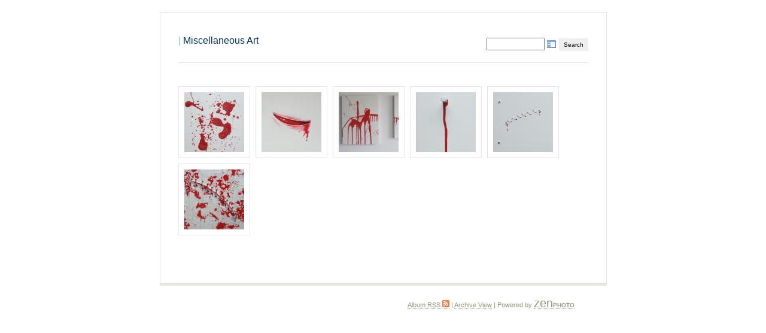

--- FILE ---
content_type: text/html; charset=UTF-8
request_url: http://pimdehart-art.nl/galleries/Miscelaneous-Art/
body_size: 1975
content:
<!DOCTYPE html>
<html>
	<head>
		<meta charset="UTF-8">
			<script type="text/javascript" src="/galleries/zp-core/js/jquery.js"></script>
	<script type="text/javascript" src="/galleries/zp-core/js/zenphoto.js"></script>
			<title>Miscellaneous Art | </title>		<link rel="stylesheet" href="/galleries/themes/basic/styles/light.css" type="text/css" />
		<link rel="stylesheet" href="/galleries/themes/basic/common.css" type="text/css" />
		<link rel="alternate" type="application/rss+xml" title="Miscellaneous Art" href="http://pimdehart-art.nl/galleries/index.php?rss=gallery&amp;albumname=Miscelaneous-Art&amp;lang=" />
	</head>
	<body>
				<div id="main">
			<div id="gallerytitle">
						<script type="text/javascript" src="/galleries/zp-core/js/admin.js"></script>
			<div id="search">
		<!-- search form -->
		<form method="post" action="/galleries/page/search/" id="search_form">
			<script type="text/javascript">
			// <!-- <![CDATA[
			var within = 0;
			function search_(way) {
				within = way;
				if (way) {
					$('#search_submit').attr('title', 'Search');
				} else {
					lastsearch = '';
					$('#search_submit').attr('title', 'Search');
				}
				$('#search_input').val('');
			}
			$('#search_form').submit(function() {
				if (within) {
					var newsearch = $.trim($('#search_input').val());
					if (newsearch.substring(newsearch.length - 1) == ',') {
						newsearch = newsearch.substr(0, newsearch.length - 1);
					}
					if (newsearch.length > 0) {
						$('#search_input').val('() AND (' + newsearch + ')');
					} else {
						$('#search_input').val('');
					}
				}
				return true;
			});
    $(document).ready(function() {
      $( $("#checkall_searchfields") ).on( "click", function() {
        $("#searchextrashow :checkbox").prop("checked", $("#checkall_searchfields").prop("checked") );
      });
    });
			// ]]> -->
			</script>
						<div>
				<span class="tagSuggestContainer">
					<input type="text" name="words" value="" id="search_input" size="10" />
				</span>
									<a href="javascript:toggle('searchextrashow');" ><img src="/galleries/zp-core/images/searchfields_icon.png" title="search options" alt="fields" id="searchfields_icon" /></a>
								<input type="submit" value="Search" title="Search" class="button buttons" id="search_submit"  data-role="none" />
								<br />
									<div style="display:none;" id="searchextrashow">
													<ul>
        <li><label><input type="checkbox" name="checkall_searchfields" id="checkall_searchfields" checked="checked">* Check/uncheck all *</label></li>
								<li><label><input id="SEARCH_city" name="SEARCH_city" type="checkbox" checked="checked"  value="city"  /> City</label></li>
<li><label><input id="SEARCH_country" name="SEARCH_country" type="checkbox" checked="checked"  value="country"  /> Country</label></li>
<li><label><input id="SEARCH_desc" name="SEARCH_desc" type="checkbox" checked="checked"  value="desc"  /> Description</label></li>
<li><label><input id="SEARCH_location" name="SEARCH_location" type="checkbox" checked="checked"  value="location"  /> Location/Place</label></li>
<li><label><input id="SEARCH_state" name="SEARCH_state" type="checkbox" checked="checked"  value="state"  /> State</label></li>
<li><label><input id="SEARCH_tags" name="SEARCH_tags" type="checkbox" checked="checked"  value="tags"  /> Tags</label></li>
<li><label><input id="SEARCH_title" name="SEARCH_title" type="checkbox" checked="checked"  value="title"  /> Title</label></li>
							</ul>
												</div>
								</div>
		</form>
	</div><!-- end of search form -->
					<h2>
					<span>
						<a href="/galleries/" class="galleryindexurl"></a> | 					</span>
					Miscellaneous Art				</h2>
			</div>
			<div id="padbox">
								<div id="albums">
									</div>
				<br class="clearfloat">
				<div id="images">
											<div class="image">
							<div class="imagethumb">
								<a href="/galleries/Miscelaneous-Art/25-2011-Blood-stains.jpg" title="Blood stains - high-gloss paint on wood -  30 x 25 cm - 2011">
									<img src="/galleries/cache/Miscelaneous-Art/25-2011-Blood-stains_100_cw100_ch100_thumb.jpg" width="100" height="100" alt="Blood stains - high-gloss paint on wood -  30 x 25 cm - 2011" />								</a>
							</div>
						</div>
											<div class="image">
							<div class="imagethumb">
								<a href="/galleries/Miscelaneous-Art/25-2011-Clean-Cut.jpg" title="Clean Cut - high-gloss paint on wood -  20 x 15 cm - 2011">
									<img src="/galleries/cache/Miscelaneous-Art/25-2011-Clean-Cut_100_cw100_ch100_thumb.jpg" width="100" height="100" alt="Clean Cut - high-gloss paint on wood -  20 x 15 cm - 2011" />								</a>
							</div>
						</div>
											<div class="image">
							<div class="imagethumb">
								<a href="/galleries/Miscelaneous-Art/25-2011-Injection.jpg" title="Injection - high-gloss paint on wood - 40x30cm - 35x30 cm - 2011">
									<img src="/galleries/cache/Miscelaneous-Art/25-2011-Injection_w100_h100_cw506_ch506_cx0_cy0_thumb.jpg" width="100" height="100" alt="Injection - high-gloss paint on wood - 40x30cm - 35x30 cm - 2011" />								</a>
							</div>
						</div>
											<div class="image">
							<div class="imagethumb">
								<a href="/galleries/Miscelaneous-Art/25-2011-Screw.jpg" title="Screwed  - mixed media on wood - 20 x 15  cm - 2011">
									<img src="/galleries/cache/Miscelaneous-Art/25-2011-Screw_100_cw100_ch100_thumb.jpg" width="100" height="100" alt="Screwed  - mixed media on wood - 20 x 15  cm - 2011" />								</a>
							</div>
						</div>
											<div class="image">
							<div class="imagethumb">
								<a href="/galleries/Miscelaneous-Art/25-2011-Stiched-and-Screwed.jpg" title="Stiched and Screwed  - mixed media on wood - 15 x 20 cm - 2011">
									<img src="/galleries/cache/Miscelaneous-Art/25-2011-Stiched-and-Screwed_w100_h100_cw598_ch598_cx36_cy0_thumb.jpg" width="100" height="100" alt="Stiched and Screwed  - mixed media on wood - 15 x 20 cm - 2011" />								</a>
							</div>
						</div>
											<div class="image">
							<div class="imagethumb">
								<a href="/galleries/Miscelaneous-Art/25-2011-Stitches.jpg" title="Stitches - mixed media on wood - 25 x 30 cm - 2011">
									<img src="/galleries/cache/Miscelaneous-Art/25-2011-Stitches_w100_h100_cw676_ch676_cx43_cy0_thumb.jpg" width="100" height="100" alt="Stitches - mixed media on wood - 25 x 30 cm - 2011" />								</a>
							</div>
						</div>
									</div>
				<br class="clearfloat">
							</div>
		</div>
		<div id="credit">
						<a  href="/galleries/index.php?rss=gallery&amp;albumname=Miscelaneous-Art&amp;lang=" title="Album RSS" rel="nofollow">Album RSS <img src="http://pimdehart-art.nl/galleries/zp-core/images/rss.png" alt="RSS Feed" /></a> | <a href="/galleries/page/archive/"  title="Archive View">Archive View</a> | Powered by <a href="http://www.zenphoto.org" title="A simpler web album"><span id="zen-part">zen</span><span id="photo-part">PHOTO</span></a>		</div>
			</body>
</html>
<!-- zenphoto version 1.4.14 -->
<!-- Zenphoto script processing end:0.2572 seconds -->
